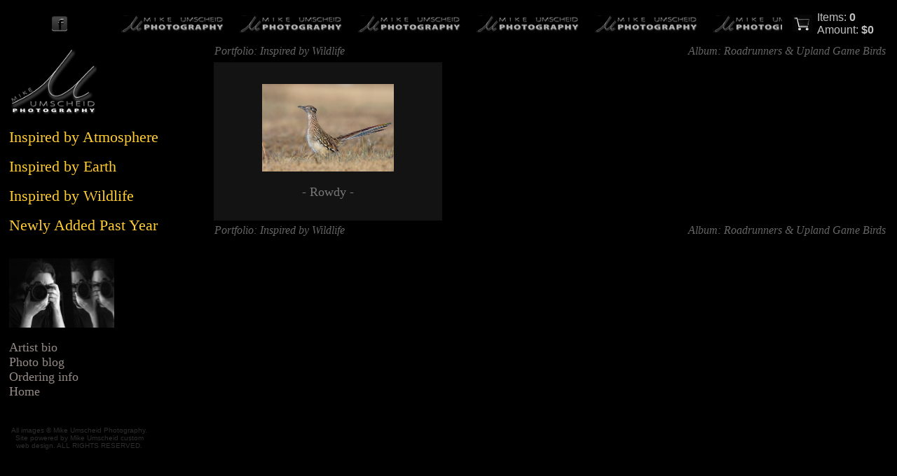

--- FILE ---
content_type: text/html
request_url: http://www.mikeumscheidphotography.com/gallery.php?albumid=C11
body_size: 1210
content:

<head>
<LINK REL=StyleSheet HREF="style.css" TYPE="text/css">
</head>


<body>



<table width=100%>
<tr>
<td width=12% align=center>
<table><tr><td><a href="http://www.facebook.com/pages/Mike-Umscheid-Photography/136310549772364"><img src='facebook-1.png' height=22 border=0></a></td>
<td>
<div id="fb-root"></div>
<script>(function(d, s, id) {
  var js, fjs = d.getElementsByTagName(s)[0];
  if (d.getElementById(id)) {return;}
  js = d.createElement(s); js.id = id;
  js.src = "//connect.facebook.net/en_US/all.js#xfbml=1";
  fjs.parentNode.insertBefore(js, fjs);
}(document, 'script', 'facebook-jssdk'));</script>

<div class="fb-like" data-href="http://www.facebook.com/pages/Mike-Umscheid-Photography/136310549772364" data-send="false" data-layout="button_count" data-width="100" data-show-faces="true" data-colorscheme="dark" data-font="trebuchet ms"></div>
</td></tr></table></td>

<td class=topbanner>


</td>

<td width=12%>
<table width=100%>
<tr>
<td align=right><a href='cartView.php'><img class='cart' src='shoppingcart.png' height=25></a></td>
<td align=left>
Items: <b>0</b><br>Amount:  <b>$0</b></td>
</tr>
</table>
</td>
</tr>
</table>
<table width=100%>
<td class=galleryleftpanel width=23%>
<img src=http://www.mikeumscheidphotography.com/utmlogo.png width=125>
<br><br>

<div ID=albumsMain>
<a href='http://www.mikeumscheidphotography.com/gallery.php?albumid=A'><div ID=albums-1>Inspired by Atmosphere</div></a><br><br><a href='http://www.mikeumscheidphotography.com/gallery.php?albumid=B'><div ID=albums-1>Inspired by Earth</div></a><br><br><a href='http://www.mikeumscheidphotography.com/gallery.php?albumid=C'><div ID=albums-1>Inspired by Wildlife</div></a><br><br><a href='http://www.mikeumscheidphotography.com/gallery.php?albumid=new'><div ID=albums-1>Newly Added Past Year</div></a><br><br></div><br>
<img src=http://www.mikeumscheidphotography.com/mikeu_mirror.jpg width=150>
<br><br>

<div ID=miscLinks>
<a href=http://www.mikeumscheidphotography.com/bio.php>Artist bio</a><br>
<a href=http://www.underthemeso.com/photoblog.php>Photo blog</a><br>
<a href=http://www.mikeumscheidphotography.com/pricing.php>Ordering info</a><br>
<a href=http://www.mikeumscheidphotography.com>Home</a>
</div>


<br><br>
<table width=70%><tr><td>
<center><div ID=footer>
All images � Mike Umscheid Photography. Site powered by Mike Umscheid custom web design. ALL RIGHTS RESERVED.
</div></center>
</td></tr></table>
</td>

<td valign=top>


<table width=100%>
<tr>

<td width=33%>
<div ID=navbar-2>Portfolio: <a href='http://www.mikeumscheidphotography.com/gallery.php?albumid=C'>Inspired by Wildlife</a></div></td>

<td width=33%><center><div ID=albumsMain>
</div></center></td>

<td width=33% align=right>
<div ID=navbar-2>Album: Roadrunners & Upland Game Birds</div></td></tr></table>
<table width=100%>
<tr>

<tr><td class=galleryborder><center><a href='title.php?n=Rowdy&albumid=C11'><img class='albumthumb' src='../art/Rowdy_sm.jpg'height='125'></a><br><br><div ID=artTitleGallery>- Rowdy -</div></td><td width=33%></td><td width=33%></td></table>

<table width=100%>
<tr>

<td width=33%>
<div ID=navbar-2>Portfolio: <a href='http://www.mikeumscheidphotography.com/gallery.php?albumid=C'>Inspired by Wildlife</a></div></td>

<td width=33%><center><div ID=albumsMain>
</div></center></td>

<td width=33% align=right>
<div ID=navbar-2>Album: Roadrunners & Upland Game Birds</div></td></tr></table>
</td>
</table>
</body>




--- FILE ---
content_type: text/css
request_url: http://www.mikeumscheidphotography.com/style.css
body_size: 1938
content:
body {
      background: #000000;
	color: #c0c0c0;
	font-family: 'Calibri', Verdana, sans-serif;
	font-size:12px;
	margin: 0;
	padding: 10px;
}

a {
	color: rgb(19,19,19);
}

a:visited {
	color: rgb(19,19,19);
}

a:hover {
	color: #fffc35;
}

#albumsMain a {
	color: #ffcc33;
	text-decoration: none;
}

#albumsMain a:visited {
	color: #ffcc33;
}

#albumsMain a:hover {
	color: #fffc35;
}

#artTitleGallery_newlyAddedAge {
	color: rgb(80,80,80);
	font-family:'Times New Roman';
	font-style:italic;
}

#artTitleGallery_newlyAddedToday {
	color: rgb(255,0,0);
	font-family:'Times New Roman';
	font-style:italic;
	font-weight:1000;
}

#notesForCustomer {
	color: rgb(255,0,0);
}

#notesForCustomer a {
	color: rgb(255,255,0);
	font-style:italic;
	text-decoration: none;
}

#notesForCustomer a:hover {
	color: rgb(255,255,0);
	font-style:italic;
	font-weight:1000;
	text-decoration: underline;
}

#miscLinks {
	font-size:18px;
	font-family:'Papyrus';
	color: #ffcc33;
	text-decoration: none;
}

#miscLinks a {
	color: rgb(148,138,134);
	text-decoration: none;
}

#miscLinks a:visited {
	color: rgb(148,138,134);
}

#miscLinks a:hover {
	color: rgb(196,189,151);
}


#albums-1 {
	font-size:22px;
	font-family:'Papyrus';
	margin-bottom:-20px;
}

#albums-2 {
	font-size:11px;
	font-family:'Felix Titling';
	margin-left:25px;
	margin-bottom:-12px;
}

#albums-3 {
	font-size:12px;
	font-family:'Felix Titling';
}

#navbar-1 {
	font-family:'Perpetua';
	font-size:20px;
	font-weight:bold;
	color:rgb(130,130,130);
}

#navbar-2 {
	font-family:'Perpetua';
	font-size:16px;
	font-style:italic;
	color:rgb(100,100,100);
	margin-left:12px
	margin-bottom:25px;
}

#navbar-2 a {
	color: rgb(100,100,100);
	text-decoration: none;
}

#navbar-2 a:visited {
	color: rgb(100,100,100);
}

#navbar-2 a:hover {
	color: rgb(180,180,180);
}

#artTitleGallery {
	font-size:18px;
	font-family:'Nyala';
	color: rgb(120,120,120);
}

#artTitleTitlePage {
	font-size:32px;
	font-family:'Nyala';
	color: rgb(200,200,200);
	margin-top: 0px;
	margin-bottom: 30px;
}

#parentAlbumPageTitle {
	font-size:40px;
	font-family:'Nyala';
	font-weight:900;
	color: rgb(255,255,255);
	margin-top: 0px;
	margin-bottom: 0px;
}

#parentAlbumPageSubalbums {
	font-size:16px;
	font-family:'Nyala';
	font-weight:600;
	color: rgb(100,100,100);
      text-align:right;
	margin-bottom: 40px;
}

#artTitleTitlePage_portrait {
	font-size:32px;
	font-family:'Nyala';
	color: rgb(200,200,200);
	margin-top: 0px;
	margin-bottom: 0px;
}

#customerPages {
	font-family:'Perpetua';
	font-size:20px;
	color:rgb(200,200,200);
}

#customerPages2 {
	font-family:'Perpetua';
	font-size:16px;
	color:rgb(100,100,100);
}

#footer {
	font-family:'Arial';
	font-size:10px;
	color:rgb(45,45,45);
}

#customerPages3 {
	font-size:14px;
	color:rgb(139,145,111);
	font-style:italic;
}

#customerPages a {
	color: rgb(200,200,200);
	text-decoration: none;
}

#customerPages a:visited {
	color: rgb(200,200,200);
}

#customerPages a:hover {
	color: #fffc35;
}

#captcha a {
	color: rgb(100,100,100);
	text-decoration: none;
}

#captcha a:visited {
	color: rgb(90,90,90);
}

#captcha a:hover {
	color: rgb(180,180,180);
}

#checkout-activeStep {
	font-family:'Arial';
	font-size:16px;
	color:rgb(200,200,200);
	font-weight:bold;
}

#checkout-inactiveStep {
	font-family:'Arial';
	font-size:12px;
	color:rgb(55,55,55);
	font-style:italic;
	display:none;
}

#orderNum {
	font-family:'Times New Roman';
	font-size:18px;
	color:rgb(0,255,255);
}

#itemSelect {
	font-family:'Times New Roman';
	font-size:12px;
	color:rgb(255,255,255);
}

#PrevNext {
	font-family:'Freestyle Script';
	font-size:23px;
	font-style:italic;
	color: rgb(80,80,80);
}

#textAddItemsHead {
	font-size:20px;
	font-family:'Papyrus';
	color: rgb(200,200,200);
}

#artDescript {
	font-size:16px;
	font-family:'Candara';
	color: rgb(180,180,180);
      text-align:right;
	margin-bottom: 30px;
}

#artDescript_portrait {
	font-size:16px;
	font-family:'Candara';
	color: rgb(180,180,180);
      text-align:left;
	margin-bottom: 60px;
}

#commentHead {
	font-size:13px;
	font-family:'Candara';
	font-style:italic;
	color: rgb(120,120,120);
}

#commentMain {
	font-size:18px;
	font-family:'Candara';
	color: rgb(200,200,200);
	margin-left:25px;
}


#cartItemModify {
	font-family:'Times New Roman';
	font-size:12px;
	font-style:italic;
	color:rgb(100,100,100);
}

#welcomeUser {
	color:rgb(80,80,80);
	margin-left: 25px;
}

#customerArea {
	font-size:20px;
	font-family:'Papyrus';
	color:rgb(119,147,60);
}

#savedCarts {
	font-size:24px;
	font-family:'Papyrus';
	color:rgb(180,180,180);
}

#biopageHead {
	font-size:24px;
	font-family:'Papyrus';
	color:rgb(210,210,210);
	text-align: right;
}

#biopageBody {
	font-family:'Perpetua';
	font-size:16px;
	color:rgb(100,100,100);
	text-align: justify;
}

#biopageBody:first-letter {
	font-size:60px;
	float:left;
}

#pricingpageHead {
	font-size:24px;
	font-family:'Papyrus';
	color:rgb(210,210,210);
}

#pricingpageBody {
	font-family:'Perpetua';
	font-size:18px;
	color:rgb(130,130,130);
}

#topBannerTextBox {
	background-color: rgba(0,0,0,0.8);
	width: 100%;
        padding-left: 15px;
        padding-right: 15px;
	border: 2px solid;
	border-color: rgb(255,0,0);
	color: rgb(255,0,0);
}

#customerArea-2 {
	color:rgb(119,147,60);
	margin-left: 25px;
}

#customerArea-2  a {
	color:rgb(119,147,60);
	text-decoration: none;
}

#customerArea-2  a:visited {
	color:rgb(119,147,60);
}

#customerArea-2  a:hover {
	color: rgb(146,208,80);
}


.buttonDisabled {
	background-color: rgb(25,25,25);
	border: 1px rgb(50,50,50) solid;
}

input.abort {
	background-color: rgb(25,25,25);
	color: rgb(100,100,100);
	border-style: dotted;
	border-color: rgb(100,100,100);
}

table.slideNavMatrix {
    background-color: rgb(0,0,0);
}

td.galleryborder {
    border-color: rgb(80,80,80);
    border-width: 0px 0px 0px 0px;
    border-style: solid;
    padding: 30px;
    background-color: rgb(19,19,19);
}

td.galleryfrontborder {
    border-color: rgb(80,80,80);
    border-width: 0px 0px 0px 0px;
    border-style: solid;
    padding: 30px;
    background-color: rgb(0,0,0);
}

td.artborder {
    border-color: rgb(80,80,80);
    border-width: 0px 0px 0px 0px;
    border-style: solid;
    padding: 0px 0px 0px 0px;
    background-color: black;
}

td.landscapeTitleCell {
    border-width: 1px;
    border-color: rgb(100,100,100);
    border-style: solid;
    background-color: rgb(0,0,0);
    vertical-align: top;
    width: 30%;
    padding: 10px;
    display:table-cell;
}

td.individualComment {
    background-color: rgb(30,30,30);
    vertical-align: top;
    padding: 10px;
}

td.mainCommentCell {
    border-width: 1px;
    border-color: rgb(60,60,60);
    border-style: dotted;
    background-color: rgb(0,0,0);
    vertical-align: top;
    width: 30%;
    padding: 10px;
    display:table-cell;
}

td.landscapePriceListCell {
    border-width: 0px 0px 0px 0px;
    background-color: rgb(19,19,19);
    width: 50%;
    padding: 10px;
    display:table-cell;
}

td.titleBottomRow {
    background-color: rgb(0,0,0);
}

td.titleSlideNav {
    background-color: rgb(0,0,0);
}

td.landscapeNextPrevCell {
    border-width: 0px 0px 0px 0px;
    vertical-align: top;
    padding-top: 10px;
    background-color: rgb(0,0,0);
    width: 20%;
    display:table-cell;
}

td.portraitTitleCell {
    border-width: 1px;
    border-color: rgb(100,100,100);
    border-style: solid;
    background-color: rgb(0,0,0);
    vertical-align: top;
    padding: 25px;
    display:table-cell;
}

td.portraitPriceListCell {
    border-width: 0px 0px 0px 0px;
    background-color: rgb(19,19,19);
    padding: 25px;
    display:table-cell;
}

td.portraitNextPrevCell {
    border-width: 0px 0px 0px 0px;
    vertical-align: top;
    background-color: rgb(0,0,0);
    padding: 25px;
    display:table-cell;
}

td.cartviewborder {
    border-color: rgb(80,80,80);
    border-width: 0px 0px 0px 0px;
    border-style: solid;
    padding: 7px;
    background-color: rgb(28,28,28);
}

td.cartviewborder2 {
    border-color: rgb(80,80,80);
    border-width: 0px 0px 0px 0px;
    border-style: solid;
    padding: 7px;
    background-color: rgb(14,14,14);
}

td.galleryleftpanel {
    padding-top: 7px;
    vertical-align: top;
}

td.topbanner {
	background-image:url('albumtopimg.png');
	background-repeat:repeat-x;
	background-position:0px 10px;
}

td.topbannerTransparent {
	background-image:url('albumtopimg.png');
	background-repeat:repeat-x;
	background-position:0px 10px;
	background-opacity:0.25;
}

fieldset.itemSelect {
	font-size:14px;
	font-family:'Times New Roman';
	color: rgb(200,200,200);
}

fieldset.login {
	font-size:14px;
	font-family:'Times New Roman';
	color: rgb(200,200,200);
	display: inline-block;
	text-align:right;
}

legend.substrates {
	font-size:16px;
	font-family:'Times New Roman';
	color: rgb(255,255,255);
	font-weight:bold;
}

a:link img.albumthumb, a:visited img.albumthumb, a:active img.albumthumb {
	border: 1px solid rgb(19,19,19);
}

a:hover img.albumthumb {
	border: 1px solid #fffc35;
}

img.albumthumb_Curr {
	border: 1px solid red;
}

a:link img.cart, a:visited img.cart, a:active img.cart{
	border: 2px solid #000000;
}

a:hover img.cart{
	border: 2px solid #fffc35;
}

img.shadow {
	-moz-box-shadow: 8px 8px 18px rgb(35,35,35);
	-webkit-box-shadow: 8px 8px 18px rgb(35,35,35);
	box-shadow: 8px 8px 18px rgb(35,35,35);
}

img.poster {
	border: 1px solid rgb(50,50,50);
}

img.leftMargin {
	margin-left: 25px;
}
	